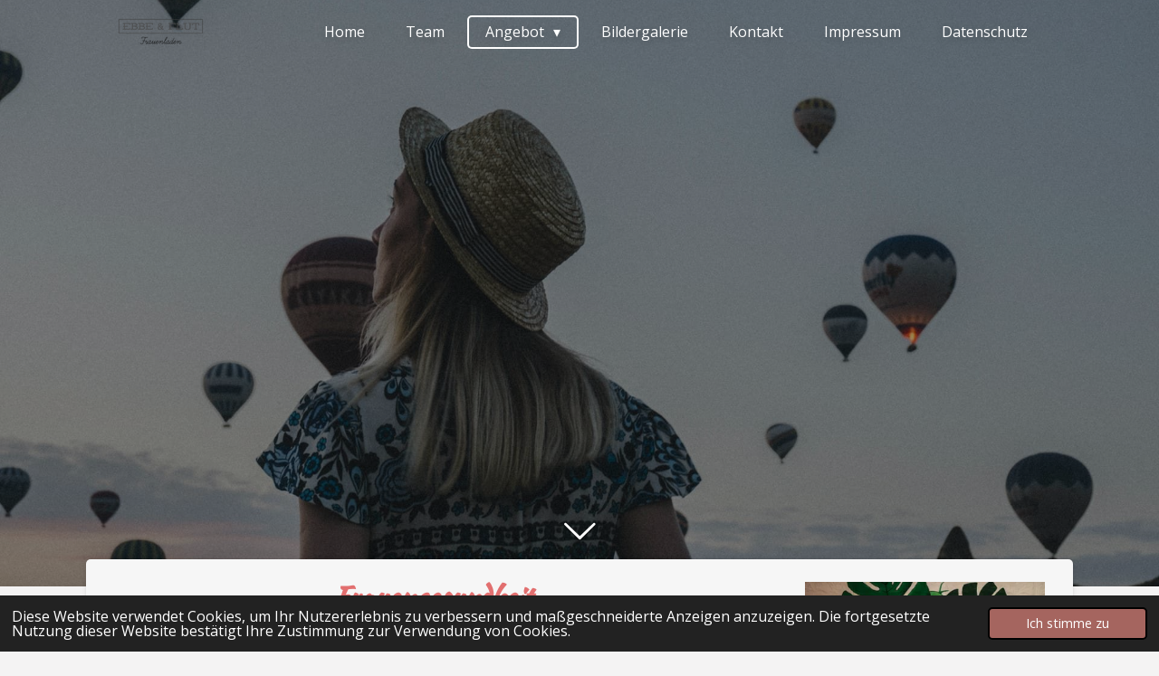

--- FILE ---
content_type: text/html; charset=UTF-8
request_url: https://www.ebbeundflut-frauenladen.at/angebot/produktvielfalt
body_size: 10322
content:
<!DOCTYPE html>
<html lang="de">
    <head>
        <meta http-equiv="Content-Type" content="text/html; charset=utf-8">
        <meta name="viewport" content="width=device-width, initial-scale=1.0, maximum-scale=5.0">
        <meta http-equiv="X-UA-Compatible" content="IE=edge">
        <link rel="canonical" href="https://www.ebbeundflut-frauenladen.at/angebot/produktvielfalt">
        <link rel="sitemap" type="application/xml" href="https://www.ebbeundflut-frauenladen.at/sitemap.xml">
        <meta property="og:title" content="Produktvielfalt / Angebot | Ebbe und Flut Frauenladen">
        <meta property="og:url" content="https://www.ebbeundflut-frauenladen.at/angebot/produktvielfalt">
        <base href="https://www.ebbeundflut-frauenladen.at/">
        <meta name="description" property="og:description" content="">
                <script nonce="71f9c286e1f6c71777eff92d1b3b1c47">
            
            window.JOUWWEB = window.JOUWWEB || {};
            window.JOUWWEB.application = window.JOUWWEB.application || {};
            window.JOUWWEB.application = {"backends":[{"domain":"jouwweb.nl","freeDomain":"jouwweb.site"},{"domain":"webador.com","freeDomain":"webadorsite.com"},{"domain":"webador.de","freeDomain":"webadorsite.com"},{"domain":"webador.fr","freeDomain":"webadorsite.com"},{"domain":"webador.es","freeDomain":"webadorsite.com"},{"domain":"webador.it","freeDomain":"webadorsite.com"},{"domain":"jouwweb.be","freeDomain":"jouwweb.site"},{"domain":"webador.ie","freeDomain":"webadorsite.com"},{"domain":"webador.co.uk","freeDomain":"webadorsite.com"},{"domain":"webador.at","freeDomain":"webadorsite.com"},{"domain":"webador.be","freeDomain":"webadorsite.com"},{"domain":"webador.ch","freeDomain":"webadorsite.com"},{"domain":"webador.ch","freeDomain":"webadorsite.com"},{"domain":"webador.mx","freeDomain":"webadorsite.com"},{"domain":"webador.com","freeDomain":"webadorsite.com"},{"domain":"webador.dk","freeDomain":"webadorsite.com"},{"domain":"webador.se","freeDomain":"webadorsite.com"},{"domain":"webador.no","freeDomain":"webadorsite.com"},{"domain":"webador.fi","freeDomain":"webadorsite.com"},{"domain":"webador.ca","freeDomain":"webadorsite.com"},{"domain":"webador.ca","freeDomain":"webadorsite.com"},{"domain":"webador.pl","freeDomain":"webadorsite.com"},{"domain":"webador.com.au","freeDomain":"webadorsite.com"},{"domain":"webador.nz","freeDomain":"webadorsite.com"}],"editorLocale":"de-AT","editorTimezone":"Europe\/Vienna","editorLanguage":"de","analytics4TrackingId":"G-E6PZPGE4QM","analyticsDimensions":[],"backendDomain":"www.webador.de","backendShortDomain":"webador.de","backendKey":"webador-de","freeWebsiteDomain":"webadorsite.com","noSsl":false,"build":{"reference":"fec0291"},"linkHostnames":["www.jouwweb.nl","www.webador.com","www.webador.de","www.webador.fr","www.webador.es","www.webador.it","www.jouwweb.be","www.webador.ie","www.webador.co.uk","www.webador.at","www.webador.be","www.webador.ch","fr.webador.ch","www.webador.mx","es.webador.com","www.webador.dk","www.webador.se","www.webador.no","www.webador.fi","www.webador.ca","fr.webador.ca","www.webador.pl","www.webador.com.au","www.webador.nz"],"assetsUrl":"https:\/\/assets.jwwb.nl","loginUrl":"https:\/\/www.webador.de\/anmelden","publishUrl":"https:\/\/www.webador.de\/v2\/website\/2496331\/publish-proxy","adminUserOrIp":false,"pricing":{"plans":{"lite":{"amount":"700","currency":"EUR"},"pro":{"amount":"1200","currency":"EUR"},"business":{"amount":"2400","currency":"EUR"}},"yearlyDiscount":{"price":{"amount":"0","currency":"EUR"},"ratio":0,"percent":"0\u00a0%","discountPrice":{"amount":"0","currency":"EUR"},"termPricePerMonth":{"amount":"0","currency":"EUR"},"termPricePerYear":{"amount":"0","currency":"EUR"}}},"hcUrl":{"add-product-variants":"https:\/\/help.webador.com\/hc\/de\/articles\/29426751649809","basic-vs-advanced-shipping":"https:\/\/help.webador.com\/hc\/de\/articles\/29426731685777","html-in-head":"https:\/\/help.webador.com\/hc\/de\/articles\/29426689990033","link-domain-name":"https:\/\/help.webador.com\/hc\/de\/articles\/29426688803345","optimize-for-mobile":"https:\/\/help.webador.com\/hc\/de\/articles\/29426707033617","seo":"https:\/\/help.webador.com\/hc\/de\/categories\/29387178511377","transfer-domain-name":"https:\/\/help.webador.com\/hc\/de\/articles\/29426715688209","website-not-secure":"https:\/\/help.webador.com\/hc\/de\/articles\/29426706659729"}};
            window.JOUWWEB.brand = {"type":"webador","name":"Webador","domain":"Webador.de","supportEmail":"support@webador.de"};
                    
                window.JOUWWEB = window.JOUWWEB || {};
                window.JOUWWEB.websiteRendering = {"locale":"de-DE","timezone":"Europe\/Vienna","routes":{"api\/upload\/product-field":"\/_api\/upload\/product-field","checkout\/cart":"\/cart","payment":"\/complete-order\/:publicOrderId","payment\/forward":"\/complete-order\/:publicOrderId\/forward","public-order":"\/order\/:publicOrderId","checkout\/authorize":"\/cart\/authorize\/:gateway","wishlist":"\/wishlist"}};
                                                    window.JOUWWEB.website = {"id":2496331,"locale":"de-DE","enabled":true,"title":"Ebbe und Flut Frauenladen","hasTitle":true,"roleOfLoggedInUser":null,"ownerLocale":"de-AT","plan":"pro","freeWebsiteDomain":"webadorsite.com","backendKey":"webador-at","currency":"EUR","defaultLocale":"de-DE","url":"https:\/\/www.ebbeundflut-frauenladen.at\/","homepageSegmentId":9693724,"category":"website","isOffline":false,"isPublished":true,"locales":["de-DE"],"allowed":{"ads":false,"credits":true,"externalLinks":true,"slideshow":true,"customDefaultSlideshow":true,"hostedAlbums":true,"moderators":true,"mailboxQuota":1,"statisticsVisitors":true,"statisticsDetailed":true,"statisticsMonths":1,"favicon":true,"password":true,"freeDomains":0,"freeMailAccounts":1,"canUseLanguages":false,"fileUpload":true,"legacyFontSize":false,"webshop":true,"products":10,"imageText":false,"search":true,"audioUpload":true,"videoUpload":0,"allowDangerousForms":false,"allowHtmlCode":true,"mobileBar":true,"sidebar":true,"poll":false,"allowCustomForms":true,"allowBusinessListing":true,"allowCustomAnalytics":true,"allowAccountingLink":true,"digitalProducts":false,"sitemapElement":false},"mobileBar":{"enabled":false,"theme":"accent","email":{"active":true},"location":{"active":true},"phone":{"active":true},"whatsapp":{"active":false},"social":{"active":false,"network":"facebook"}},"webshop":{"enabled":false,"currency":"EUR","taxEnabled":false,"taxInclusive":true,"vatDisclaimerVisible":false,"orderNotice":null,"orderConfirmation":null,"freeShipping":false,"freeShippingAmount":"0.00","shippingDisclaimerVisible":false,"pickupAllowed":false,"couponAllowed":false,"detailsPageAvailable":true,"socialMediaVisible":false,"termsPage":null,"termsPageUrl":null,"extraTerms":null,"pricingVisible":true,"orderButtonVisible":true,"shippingAdvanced":false,"shippingAdvancedBackEnd":false,"soldOutVisible":true,"backInStockNotificationEnabled":false,"canAddProducts":true,"nextOrderNumber":1,"allowedServicePoints":[],"sendcloudConfigured":false,"sendcloudFallbackPublicKey":"a3d50033a59b4a598f1d7ce7e72aafdf","taxExemptionAllowed":true,"invoiceComment":null,"emptyCartVisible":false,"minimumOrderPrice":null,"productNumbersEnabled":false,"wishlistEnabled":true,"hideTaxOnCart":false},"isTreatedAsWebshop":false};                            window.JOUWWEB.cart = {"products":[],"coupon":null,"shippingCountryCode":null,"shippingChoice":null,"breakdown":[]};                            window.JOUWWEB.scripts = ["website-rendering\/slideshow"];                        window.parent.JOUWWEB.colorPalette = window.JOUWWEB.colorPalette;
        </script>
                <title>Produktvielfalt / Angebot | Ebbe und Flut Frauenladen</title>
                                                                            <meta property="og:image" content="https&#x3A;&#x2F;&#x2F;primary.jwwb.nl&#x2F;unsplash&#x2F;sefKM7XR56I.jpg&#x3F;enable-io&#x3D;true&amp;enable&#x3D;upscale&amp;fit&#x3D;bounds&amp;width&#x3D;1200">
                    <meta property="og:image" content="https&#x3A;&#x2F;&#x2F;primary.jwwb.nl&#x2F;unsplash&#x2F;Y1drF0Y3Oe0.jpg&#x3F;enable-io&#x3D;true&amp;enable&#x3D;upscale&amp;fit&#x3D;bounds&amp;width&#x3D;1200">
                    <meta property="og:image" content="https&#x3A;&#x2F;&#x2F;primary.jwwb.nl&#x2F;unsplash&#x2F;yRH0JI2S2KA.jpg&#x3F;enable-io&#x3D;true&amp;enable&#x3D;upscale&amp;fit&#x3D;bounds&amp;width&#x3D;1200">
                    <meta property="og:image" content="https&#x3A;&#x2F;&#x2F;primary.jwwb.nl&#x2F;unsplash&#x2F;ZNVGL_Pcf74.jpg&#x3F;enable-io&#x3D;true&amp;enable&#x3D;upscale&amp;fit&#x3D;bounds&amp;width&#x3D;1200">
                    <meta property="og:image" content="https&#x3A;&#x2F;&#x2F;primary.jwwb.nl&#x2F;unsplash&#x2F;fF8sGfl5zgg.jpg&#x3F;enable-io&#x3D;true&amp;enable&#x3D;upscale&amp;fit&#x3D;bounds&amp;width&#x3D;1200">
                    <meta property="og:image" content="https&#x3A;&#x2F;&#x2F;primary.jwwb.nl&#x2F;unsplash&#x2F;86BHeI27ukw.jpg&#x3F;enable-io&#x3D;true&amp;enable&#x3D;upscale&amp;fit&#x3D;bounds&amp;width&#x3D;1200">
                    <meta property="og:image" content="https&#x3A;&#x2F;&#x2F;primary.jwwb.nl&#x2F;unsplash&#x2F;cTKGZJTMJQU.jpg&#x3F;enable-io&#x3D;true&amp;enable&#x3D;upscale&amp;fit&#x3D;bounds&amp;width&#x3D;1200">
                                    <meta name="twitter:card" content="summary_large_image">
                        <meta property="twitter:image" content="https&#x3A;&#x2F;&#x2F;primary.jwwb.nl&#x2F;unsplash&#x2F;sefKM7XR56I.jpg&#x3F;enable-io&#x3D;true&amp;enable&#x3D;upscale&amp;fit&#x3D;bounds&amp;width&#x3D;1200">
                                                    <script src="https://plausible.io/js/script.manual.js" nonce="71f9c286e1f6c71777eff92d1b3b1c47" data-turbo-track="reload" defer data-domain="shard6.jouwweb.nl"></script>
<link rel="stylesheet" type="text/css" href="https://gfonts.jwwb.nl/css?display=fallback&amp;family=Open+Sans%3A400%2C700%2C400italic%2C700italic%7CKaushan+Script%3A400%2C700%2C400italic%2C700italic" nonce="71f9c286e1f6c71777eff92d1b3b1c47" data-turbo-track="dynamic">
<script src="https://assets.jwwb.nl/assets/build/website-rendering/de-DE.js?bust=bebfc15ff0c7ef191570" nonce="71f9c286e1f6c71777eff92d1b3b1c47" data-turbo-track="reload" defer></script>
<script src="https://assets.jwwb.nl/assets/website-rendering/runtime.e9aaeab0c631cbd69aaa.js?bust=0df1501923f96b249330" nonce="71f9c286e1f6c71777eff92d1b3b1c47" data-turbo-track="reload" defer></script>
<script src="https://assets.jwwb.nl/assets/website-rendering/103.3d75ec3708e54af67f50.js?bust=cb0aa3c978e146edbd0d" nonce="71f9c286e1f6c71777eff92d1b3b1c47" data-turbo-track="reload" defer></script>
<script src="https://assets.jwwb.nl/assets/website-rendering/main.f656389ec507dc20f0cb.js?bust=d20d7cd648ba41ec2448" nonce="71f9c286e1f6c71777eff92d1b3b1c47" data-turbo-track="reload" defer></script>
<link rel="preload" href="https://assets.jwwb.nl/assets/website-rendering/styles.e258e1c0caffe3e22b8c.css?bust=00dff845dced716b5f3e" as="style">
<link rel="preload" href="https://assets.jwwb.nl/assets/website-rendering/fonts/icons-website-rendering/font/website-rendering.woff2?bust=bd2797014f9452dadc8e" as="font" crossorigin>
<link rel="preconnect" href="https://gfonts.jwwb.nl">
<link rel="stylesheet" type="text/css" href="https://assets.jwwb.nl/assets/website-rendering/styles.e258e1c0caffe3e22b8c.css?bust=00dff845dced716b5f3e" nonce="71f9c286e1f6c71777eff92d1b3b1c47" data-turbo-track="dynamic">
<link rel="preconnect" href="https://assets.jwwb.nl">
<link rel="stylesheet" type="text/css" href="https://primary.jwwb.nl/public/m/v/i/temp-pjnugihdikjgkskhmgzd/style.css?bust=1768567634" nonce="71f9c286e1f6c71777eff92d1b3b1c47" data-turbo-track="dynamic">    </head>
    <body
        id="top"
        class="jw-is-slideshow jw-header-is-image jw-is-segment-page jw-is-frontend jw-is-sidebar jw-is-no-messagebar jw-is-no-touch-device jw-is-no-mobile"
                                    data-jouwweb-page="9699938"
                                                data-jouwweb-segment-id="9699938"
                                                data-jouwweb-segment-type="page"
                                                data-template-threshold="960"
                                                data-template-name="boats-banner&#x7C;explorer"
                            itemscope
        itemtype="https://schema.org/WebPage"
    >
                                    <meta itemprop="url" content="https://www.ebbeundflut-frauenladen.at/angebot/produktvielfalt">
        <a href="#main-content" class="jw-skip-link">
            Zum Hauptinhalt springen        </a>
        <div class="jw-background"></div>
        <div class="jw-body">
            <div class="jw-mobile-menu jw-mobile-is-logo js-mobile-menu">
            <span class="jw-mobile-menu__button jw-mobile-menu__button--dummy"></span>        <div class="jw-mobile-header jw-mobile-header--image">
        <a            class="jw-mobile-header-content"
                            href="/"
                        >
                            <img class="jw-mobile-logo jw-mobile-logo--landscape" src="https://primary.jwwb.nl/public/m/v/i/temp-pjnugihdikjgkskhmgzd/8wa3xc/image-2.png?enable-io=true&amp;enable=upscale&amp;height=70" srcset="https://primary.jwwb.nl/public/m/v/i/temp-pjnugihdikjgkskhmgzd/8wa3xc/image-2.png?enable-io=true&amp;enable=upscale&amp;height=70 1x, https://primary.jwwb.nl/public/m/v/i/temp-pjnugihdikjgkskhmgzd/8wa3xc/image-2.png?enable-io=true&amp;enable=upscale&amp;height=140&amp;quality=70 2x" alt="Ebbe und Flut Frauenladen" title="Ebbe und Flut Frauenladen">                                </a>
    </div>

    
            <button
            type="button"
            class="jw-mobile-menu__button jw-mobile-toggle"
            aria-label="Menü anzeigen"
        >
            <span class="jw-icon-burger"></span>
        </button>
    </div>
            <header class="header-wrap">
    <div class="container js-topbar-content-container">
        <div class="header">
            <div class="jw-header-logo">
            <div
    id="jw-header-image-container"
    class="jw-header jw-header-image jw-header-image-toggle"
    style="flex-basis: 105px; max-width: 105px; flex-shrink: 1;"
>
            <a href="/">
        <img id="jw-header-image" data-image-id="60815961" srcset="https://primary.jwwb.nl/public/m/v/i/temp-pjnugihdikjgkskhmgzd/8wa3xc/image-2.png?enable-io=true&amp;width=105 105w, https://primary.jwwb.nl/public/m/v/i/temp-pjnugihdikjgkskhmgzd/8wa3xc/image-2.png?enable-io=true&amp;width=210 210w" class="jw-header-image" title="Ebbe und Flut Frauenladen" style="" sizes="105px" width="105" height="40" intrinsicsize="105.00 x 40.00" alt="Ebbe und Flut Frauenladen">                </a>
    </div>
        <div
    class="jw-header jw-header-title-container jw-header-text jw-header-text-toggle"
    data-stylable="false"
>
    <a        id="jw-header-title"
        class="jw-header-title"
                    href="/"
            >
        Ebbe und Flut Frauenladen    </a>
</div>
</div>
        </div>
        <nav class="menu jw-menu-copy">
            <ul
    id="jw-menu"
    class="jw-menu jw-menu-horizontal"
            >
            <li
    class="jw-menu-item"
>
        <a        class="jw-menu-link"
        href="/"                                            data-page-link-id="9693724"
                            >
                <span class="">
            Home        </span>
            </a>
                </li>
            <li
    class="jw-menu-item"
>
        <a        class="jw-menu-link"
        href="/team"                                            data-page-link-id="9694647"
                            >
                <span class="">
            Team        </span>
            </a>
                </li>
            <li
    class="jw-menu-item jw-menu-has-submenu jw-menu-is-active"
>
        <a        class="jw-menu-link js-active-menu-item"
        href="/angebot"                                            data-page-link-id="9694567"
                            >
                <span class="">
            Angebot        </span>
                    <span class="jw-arrow jw-arrow-toplevel"></span>
            </a>
                    <ul
            class="jw-submenu"
                    >
                            <li
    class="jw-menu-item jw-menu-is-active"
>
        <a        class="jw-menu-link js-active-menu-item"
        href="/angebot/produktvielfalt"                                            data-page-link-id="9699938"
                            >
                <span class="">
            Produktvielfalt        </span>
            </a>
                </li>
                    </ul>
        </li>
            <li
    class="jw-menu-item"
>
        <a        class="jw-menu-link"
        href="/bildergalerie"                                            data-page-link-id="9694591"
                            >
                <span class="">
            Bildergalerie        </span>
            </a>
                </li>
            <li
    class="jw-menu-item"
>
        <a        class="jw-menu-link"
        href="/kontakt"                                            data-page-link-id="9694601"
                            >
                <span class="">
            Kontakt        </span>
            </a>
                </li>
            <li
    class="jw-menu-item"
>
        <a        class="jw-menu-link"
        href="/impressum"                                            data-page-link-id="9694617"
                            >
                <span class="">
            Impressum        </span>
            </a>
                </li>
            <li
    class="jw-menu-item"
>
        <a        class="jw-menu-link"
        href="/datenschutz"                                            data-page-link-id="9694612"
                            >
                <span class="">
            Datenschutz        </span>
            </a>
                </li>
    
    </ul>

    <script nonce="71f9c286e1f6c71777eff92d1b3b1c47" id="jw-mobile-menu-template" type="text/template">
        <ul id="jw-menu" class="jw-menu jw-menu-horizontal">
                            <li
    class="jw-menu-item"
>
        <a        class="jw-menu-link"
        href="/"                                            data-page-link-id="9693724"
                            >
                <span class="">
            Home        </span>
            </a>
                </li>
                            <li
    class="jw-menu-item"
>
        <a        class="jw-menu-link"
        href="/team"                                            data-page-link-id="9694647"
                            >
                <span class="">
            Team        </span>
            </a>
                </li>
                            <li
    class="jw-menu-item jw-menu-has-submenu jw-menu-is-active"
>
        <a        class="jw-menu-link js-active-menu-item"
        href="/angebot"                                            data-page-link-id="9694567"
                            >
                <span class="">
            Angebot        </span>
                    <span class="jw-arrow jw-arrow-toplevel"></span>
            </a>
                    <ul
            class="jw-submenu"
                    >
                            <li
    class="jw-menu-item jw-menu-is-active"
>
        <a        class="jw-menu-link js-active-menu-item"
        href="/angebot/produktvielfalt"                                            data-page-link-id="9699938"
                            >
                <span class="">
            Produktvielfalt        </span>
            </a>
                </li>
                    </ul>
        </li>
                            <li
    class="jw-menu-item"
>
        <a        class="jw-menu-link"
        href="/bildergalerie"                                            data-page-link-id="9694591"
                            >
                <span class="">
            Bildergalerie        </span>
            </a>
                </li>
                            <li
    class="jw-menu-item"
>
        <a        class="jw-menu-link"
        href="/kontakt"                                            data-page-link-id="9694601"
                            >
                <span class="">
            Kontakt        </span>
            </a>
                </li>
                            <li
    class="jw-menu-item"
>
        <a        class="jw-menu-link"
        href="/impressum"                                            data-page-link-id="9694617"
                            >
                <span class="">
            Impressum        </span>
            </a>
                </li>
                            <li
    class="jw-menu-item"
>
        <a        class="jw-menu-link"
        href="/datenschutz"                                            data-page-link-id="9694612"
                            >
                <span class="">
            Datenschutz        </span>
            </a>
                </li>
            
                    </ul>
    </script>
        </nav>
    </div>
</header>
<div
    id="jw-slideshow"
    class="jw-slideshow jw-slideshow-toggle jw-slideshow--height-ratio jw-slideshow--parallax jw-slideshow--parallax-effect banner-lg"
    data-pause="7000"
    data-autoplay="1"
    data-transition="horizontal"
    data-ratio="0.9"
>
                    <div class="bx-wrapper"><div class="bx-viewport">
        <ul>
                    <li class="jw-slideshow-slide">
    <div data-key="0" data-text="" data-subtext="" data-buttontext="" data-buttontarget="_self" data-backdrop="1" data-layout="no-text" style="background-position: 50% 40%; background-image: url(&#039;https://assets.jwwb.nl/assets/templates/boats-banner/explorer/images/slideshow.jpg?enable-io=true&amp;fit=bounds&amp;width=1920&amp;height=1920&#039;);" data-background-position-x="0.5" data-background-position-y="0.4" class="jw-slideshow-slide-content jw-slideshow-slide-content--display-cover jw-slideshow-slide-content--backdrop ">                            <div class="jw-slideshow-slide-backdrop"></div>
                        <div class="bx-caption-wrapper jw-slideshow-slide-align-center">
            <div class="bx-caption">
                <div class="jw-slideshow-title"></div>
                                            </div>
        </div>
    </div>
</li>

            </ul>
            </div></div>
        <div class="jw-slideshow__scroll-arrow">
        <i class="website-rendering-icon-down-open-big"></i>
    </div>
    <style>
                .jw-slideshow-slide-content {
            min-height: 90vh;
        }
        @media screen and (min-height: 1200px) {
            .jw-slideshow-slide-content {
                min-height: 1080px;
            }
        }
            </style>
</div>

<script nonce="71f9c286e1f6c71777eff92d1b3b1c47">
    JOUWWEB.templateConfig = {
        header: {
            selector: '.header-wrap',
            mobileSelector: '.jw-mobile-menu',
            updatePusher: function (headerHeight, state) {
                // Header
                $('.header-wrap .header').css('min-height', state === 'mobile' ? headerHeight : 0);

                // Slideshow
                var $sliderStyle = $('#sliderStyle');

                if ($sliderStyle.length === 0) {
                    $sliderStyle = $('<style />')
                        .attr('id', 'sliderStyle')
                        .appendTo(document.body);
                }

                $sliderStyle.html('.jw-slideshow-slide-content { padding-top: ' + headerHeight + 'px; padding-bottom: ' + (headerHeight * (2/3)) + 'px; } .bx-controls-direction { margin-top: ' + (headerHeight * (1/6)) + 'px }');

                // make sure slider also gets correct height (because of the added padding)
                $('.jw-slideshow-slide[aria-hidden=false]').each(function (index) {
                    var $this = $(this);
                    headerHeight = $this.outerHeight() > headerHeight ? $this.outerHeight() : headerHeight;
                    $this.closest('.bx-viewport').css({
                        height: headerHeight + 'px',
                    });
                });

                // If a page has a message-bar, offset the mobile nav.
                const $messageBar = $('.message-bar');
                if ($messageBar.length > 0) {
                    $('.js-mobile-menu, .jw-menu-clone').css('top', $messageBar.outerHeight());
                }
            },
        },
        mainContentOffset: function () {
            return $('.jw-section-content').offset().top - 20;
        },

        mobileHeaderText: {
            maxFontSize: 28,
        },
    };
</script>
<div class="main-content">
    
<main id="main-content" class="block-content">
    <div data-section-name="content" class="jw-section jw-section-content jw-responsive lt800">
        <div
    id="jw-element-163147232"
    data-jw-element-id="163147232"
        class="jw-tree-node jw-element jw-strip-root jw-tree-container jw-node-is-first-child jw-node-is-last-child"
>
    <div
    id="jw-element-352547910"
    data-jw-element-id="352547910"
        class="jw-tree-node jw-element jw-strip jw-tree-container jw-strip--default jw-strip--style-color jw-strip--color-default jw-strip--padding-both jw-node-is-first-child jw-strip--primary jw-node-is-last-child"
>
    <div class="jw-strip__content-container"><div class="jw-strip__content jw-responsive lt800">
                    <div
    id="jw-element-163147800"
    data-jw-element-id="163147800"
        class="jw-tree-node jw-element jw-image-text jw-node-is-first-child jw-node-is-last-child"
>
    <div class="jw-element-imagetext-text">
            <h1 class="jw-heading-130" style="text-align: center;"><span style="color: #e26f6f;"><strong>Frauengesundheit</strong></span></h1>
<p style="text-align: center;"><span style="text-decoration: underline;"><strong>breite Produktpalette mit Schwerpunktsetzung:</strong></span></p>
<p style="text-align: center;"><span><strong>starke Harnblase</strong></span></p>
<p style="text-align: center;"><span><strong>fit durch die Wechseljahre</strong></span></p>
<p style="text-align: center;"><span><strong>Intimgesundheit &amp; Sexualit&auml;t</strong></span></p>
<p style="text-align: center;"><span><strong>Erdbeerwochen</strong></span></p>
<p style="text-align: center;"><span><strong>Zyklusregulierung</strong></span></p>
<p style="text-align: center;"><span><strong>fit von Kopf bis Fu&szlig;</strong></span></p>
<p style="text-align: center;"><span><strong>Migr&auml;ne ade</strong></span></p>
<p style="text-align: center;"><span><strong>Gef&auml;&szlig;e fit</strong></span></p>
<p>&nbsp;</p>
<h1 class="jw-heading-130" style="text-align: center;"><span style="color: #e26f6f;"><strong>nervenstark, immunfit&nbsp;</strong><strong>&amp; voller Kraft</strong></span></h1>
<p style="text-align: center;"><strong><span>&auml;therische &Ouml;le, Duftsprays </span></strong></p>
<p style="text-align: center;"><strong><span>&amp; Roll ons</span></strong></p>
<p style="text-align: center;"><strong><span>Mikron&auml;hrstoffe</span></strong></p>
<p style="text-align: center;"><strong><span>zur St&auml;rkung des Immunsystems</span></strong></p>
<p style="text-align: center;"><strong><span>Steigerung des psychischen Wohlbefindens</span></strong></p>
<p style="text-align: center;"><strong><span>Turbo f&uuml;r die Energie</span></strong></p>
<p style="text-align: center;"><strong><span>Gelenk-Gesundheit</span></strong></p>
<p style="text-align: center;">&nbsp;</p>
<h1 class="jw-heading-130" style="text-align: center;"><span style="color: #e26f6f;"><strong>gesunder Genuss &amp; starke Mitte</strong></span></h1>
<p style="text-align: center;"><strong><span>Snacks &amp; Knabbereien</span></strong></p>
<p style="text-align: center;"><strong><span>Tees, Kaffees (Bohnen, gemahlen, koffeinfrei), Kakaos</span></strong></p>
<p style="text-align: center;"><strong><span>Gew&uuml;rze</span></strong></p>
<p style="text-align: center;"><strong><span>Limonaden</span></strong></p>
<p style="text-align: center;"><strong><span>Geschirr-Sets aus Silikon f&uuml;r Babys</span></strong></p>
<p style="text-align: center;"><strong><span>B&uuml;cher</span></strong></p>
<p style="text-align: center;"><strong><span>viele Produkte speziell f&uuml;r Kinder</span></strong></p>
<p style="text-align: center;"><strong><span>Beikost-Lekt&uuml;re</span></strong></p>
<p>&nbsp;</p>
<h1 class="jw-heading-130" style="text-align: center;"><span style="color: #e26f6f;"><strong>mommie to be</strong></span></h1>
<p style="text-align: center;"><span style="text-decoration: underline;"><strong>breites Produktsortiment zu den ganz gro&szlig;en Themen:</strong></span></p>
<p style="text-align: center;"><strong><span>Kinderwunsch</span></strong></p>
<p style="text-align: center;"><strong><span>Schwangerschaft</span></strong></p>
<p style="text-align: center;"><strong><span>Wochenbett &amp; Stillzeit</span></strong></p>
<p style="text-align: center;"><strong><span>Babys 1. Jahr</span></strong></p>
<p style="text-align: center;">&nbsp;</p>
<h1 class="jw-heading-130" style="text-align: center;"><span style="color: #e26f6f;"><strong>still growing</strong></span></h1>
<p style="text-align: center;"><strong><span>Babys Erstausstattung</span></strong></p>
<p style="text-align: center;"><strong><span>Nestchen</span></strong></p>
<p style="text-align: center;"><strong><span>Stillkissen</span></strong></p>
<p style="text-align: center;"><strong><span>Spielwaren</span></strong></p>
<p style="text-align: center;"><strong><span>B&uuml;cher</span></strong></p>
<p style="text-align: center;"><strong><span>CDs</span></strong></p>
<p style="text-align: center;"><strong><span>Kapuzenhandt&uuml;cher</span></strong></p>
<p style="text-align: center;"><strong><span>Decken</span></strong></p>
<p style="text-align: center;"><strong><span>Rassel</span></strong></p>
<p style="text-align: center;"><strong><span>Knisterb&uuml;cher</span></strong></p>
<p style="text-align: center;"><strong><span>Stofftiere</span></strong></p>
<p>&nbsp;</p>
<h1 class="jw-heading-130" style="text-align: center;"><span style="color: #e26f6f;"><strong>Auszeit, Schlaf &amp; Detox</strong></span></h1>
<p style="text-align: center;"><strong><span>&auml;therische &Ouml;le</span></strong></p>
<p style="text-align: center;"><strong><span>Duftlampen</span></strong></p>
<p style="text-align: center;"><strong><span>Mikron&auml;hrstoffe</span></strong></p>
<p style="text-align: center;"><strong><span>Tees &amp; Tassen</span></strong></p>
<p style="text-align: center;"><strong><span>B&uuml;cher</span></strong></p>
<p style="text-align: center;">&nbsp;</p>
<h1 class="jw-heading-130" style="text-align: center;"><span style="color: #e26f6f;"><strong>Naturkosmetik</strong></span></h1>
<p style="text-align: center;"><span><strong>Hautpflegeprodukte</strong></span></p>
<p style="text-align: center;"><span><strong>Duschgels</strong></span></p>
<p style="text-align: center;"><span><strong>Seifen</strong></span></p>
<p style="text-align: center;"><span><strong>Deos</strong></span></p>
<p style="text-align: center;"><span><strong>Gesichtspflegeprodukte</strong></span></p>
<p style="text-align: center;"><span><strong>Badezusatz</strong></span></p>
<p style="text-align: center;"><span><strong>Lip Balsam</strong></span></p>
<p style="text-align: center;"><span><strong>Produkte f&uuml;r die reife Haut</strong></span></p>
<p style="text-align: center;"><span><strong>Mikron&auml;hrstoffe</strong></span></p>
<p style="text-align: center;">&nbsp;</p>
<p style="text-align: center;">&nbsp;</p>
<h1 style="text-align: center;" class="jw-heading-130"><span style="color: #e26f6f;"><strong>erweitertes Produkt-Sortiment ab J&auml;nner 2023</strong></span></h1>
<p style="text-align: center;"><span><strong>Sonnenbrillen</strong></span></p>
<p style="text-align: center;"><span><strong>Schmuck</strong></span></p>
<p style="text-align: center;"><span><strong>Schl&uuml;sselanh&auml;nger</strong></span></p>
<p style="text-align: center;"><span><strong>Accessoires</strong></span></p>
<p style="text-align: center;"><span><strong>Schals&nbsp;</strong></span></p>
<p style="text-align: center;"><span><strong>Stirnb&auml;nder</strong></span></p>
<p style="text-align: center;"><span><strong>T-Shirts und Pullover</strong></span></p>
<p style="text-align: center;"><span><strong>Schreibwaren</strong></span></p>
<p style="text-align: center;"><span><strong>Kosmetiktaschen</strong></span></p>
<p style="text-align: center;"><span><strong>u.v.m.</strong></span></p>    </div>
</div></div></div></div></div>            </div>
</main>
    <aside class="block-sidebar">
    <div
        data-section-name="sidebar"
        class="jw-section jw-section-sidebar jw-sidebar-toggle jw-responsive lt300 lt400 lt480 lt540 lt600 lt640 lt800"
    >
                <div
    id="jw-element-163147233"
    data-jw-element-id="163147233"
        class="jw-tree-node jw-element jw-simple-root jw-tree-container jw-node-is-first-child jw-node-is-last-child"
>
    <div
    id="jw-element-163150041"
    data-jw-element-id="163150041"
        class="jw-tree-node jw-element jw-image jw-node-is-first-child"
>
    <div
    class="jw-intent jw-element-image jw-element-content jw-element-image-is-left jw-element-image--full-width-to-420"
            style="width: 265px;"
    >
            
        
                <picture
            class="jw-element-image__image-wrapper jw-image-is-square jw-intrinsic"
            style="padding-top: 66.6667%;"
        >
                                            <img class="jw-element-image__image jw-intrinsic__item" style="--jw-element-image--pan-x: 0.5; --jw-element-image--pan-y: 0.5;" alt="" src="https://primary.jwwb.nl/unsplash/sefKM7XR56I.jpg" srcset="https://primary.jwwb.nl/unsplash/sefKM7XR56I.jpg?enable-io=true&amp;width=96 96w, https://primary.jwwb.nl/unsplash/sefKM7XR56I.jpg?enable-io=true&amp;width=147 147w, https://primary.jwwb.nl/unsplash/sefKM7XR56I.jpg?enable-io=true&amp;width=226 226w, https://primary.jwwb.nl/unsplash/sefKM7XR56I.jpg?enable-io=true&amp;width=347 347w, https://primary.jwwb.nl/unsplash/sefKM7XR56I.jpg?enable-io=true&amp;width=532 532w, https://primary.jwwb.nl/unsplash/sefKM7XR56I.jpg?enable-io=true&amp;width=816 816w, https://primary.jwwb.nl/unsplash/sefKM7XR56I.jpg?enable-io=true&amp;width=1252 1252w, https://primary.jwwb.nl/unsplash/sefKM7XR56I.jpg?enable-io=true&amp;width=1920 1920w" sizes="auto, min(100vw, 265px), 100vw" loading="lazy" width="1920" height="1280">                    </picture>

            </div>
</div><div
    id="jw-element-163150180"
    data-jw-element-id="163150180"
        class="jw-tree-node jw-element jw-image"
>
    <div
    class="jw-intent jw-element-image jw-element-content jw-element-image-is-left jw-element-image--full-width-to-640"
            style="width: 1920px;"
    >
            
        
                <picture
            class="jw-element-image__image-wrapper jw-image-is-square jw-intrinsic"
            style="padding-top: 150%;"
        >
                                            <img class="jw-element-image__image jw-intrinsic__item" style="--jw-element-image--pan-x: 0.5; --jw-element-image--pan-y: 0.5;" alt="" src="https://primary.jwwb.nl/unsplash/Y1drF0Y3Oe0.jpg" srcset="https://primary.jwwb.nl/unsplash/Y1drF0Y3Oe0.jpg?enable-io=true&amp;width=96 96w, https://primary.jwwb.nl/unsplash/Y1drF0Y3Oe0.jpg?enable-io=true&amp;width=147 147w, https://primary.jwwb.nl/unsplash/Y1drF0Y3Oe0.jpg?enable-io=true&amp;width=226 226w, https://primary.jwwb.nl/unsplash/Y1drF0Y3Oe0.jpg?enable-io=true&amp;width=347 347w, https://primary.jwwb.nl/unsplash/Y1drF0Y3Oe0.jpg?enable-io=true&amp;width=532 532w, https://primary.jwwb.nl/unsplash/Y1drF0Y3Oe0.jpg?enable-io=true&amp;width=816 816w, https://primary.jwwb.nl/unsplash/Y1drF0Y3Oe0.jpg?enable-io=true&amp;width=1252 1252w, https://primary.jwwb.nl/unsplash/Y1drF0Y3Oe0.jpg?enable-io=true&amp;width=1920 1920w" sizes="auto, min(100vw, 1200px), 100vw" loading="lazy" width="1920" height="2880">                    </picture>

            </div>
</div><div
    id="jw-element-163150272"
    data-jw-element-id="163150272"
        class="jw-tree-node jw-element jw-image"
>
    <div
    class="jw-intent jw-element-image jw-element-content jw-element-image-is-left jw-element-image--full-width-to-640"
            style="width: 1920px;"
    >
            
        
                <picture
            class="jw-element-image__image-wrapper jw-image-is-square jw-intrinsic"
            style="padding-top: 150%;"
        >
                                            <img class="jw-element-image__image jw-intrinsic__item" style="--jw-element-image--pan-x: 0.5; --jw-element-image--pan-y: 0.5;" alt="" src="https://primary.jwwb.nl/unsplash/yRH0JI2S2KA.jpg" srcset="https://primary.jwwb.nl/unsplash/yRH0JI2S2KA.jpg?enable-io=true&amp;width=96 96w, https://primary.jwwb.nl/unsplash/yRH0JI2S2KA.jpg?enable-io=true&amp;width=147 147w, https://primary.jwwb.nl/unsplash/yRH0JI2S2KA.jpg?enable-io=true&amp;width=226 226w, https://primary.jwwb.nl/unsplash/yRH0JI2S2KA.jpg?enable-io=true&amp;width=347 347w, https://primary.jwwb.nl/unsplash/yRH0JI2S2KA.jpg?enable-io=true&amp;width=532 532w, https://primary.jwwb.nl/unsplash/yRH0JI2S2KA.jpg?enable-io=true&amp;width=816 816w, https://primary.jwwb.nl/unsplash/yRH0JI2S2KA.jpg?enable-io=true&amp;width=1252 1252w, https://primary.jwwb.nl/unsplash/yRH0JI2S2KA.jpg?enable-io=true&amp;width=1920 1920w" sizes="auto, min(100vw, 1200px), 100vw" loading="lazy" width="1920" height="2880">                    </picture>

            </div>
</div><div
    id="jw-element-163150535"
    data-jw-element-id="163150535"
        class="jw-tree-node jw-element jw-image"
>
    <div
    class="jw-intent jw-element-image jw-element-content jw-element-image-is-left jw-element-image--full-width-to-640"
            style="width: 1920px;"
    >
            
        
                <picture
            class="jw-element-image__image-wrapper jw-image-is-square jw-intrinsic"
            style="padding-top: 116.3021%;"
        >
                                            <img class="jw-element-image__image jw-intrinsic__item" style="--jw-element-image--pan-x: 0.5; --jw-element-image--pan-y: 0.5;" alt="" src="https://primary.jwwb.nl/unsplash/ZNVGL_Pcf74.jpg" srcset="https://primary.jwwb.nl/unsplash/ZNVGL_Pcf74.jpg?enable-io=true&amp;width=96 96w, https://primary.jwwb.nl/unsplash/ZNVGL_Pcf74.jpg?enable-io=true&amp;width=147 147w, https://primary.jwwb.nl/unsplash/ZNVGL_Pcf74.jpg?enable-io=true&amp;width=226 226w, https://primary.jwwb.nl/unsplash/ZNVGL_Pcf74.jpg?enable-io=true&amp;width=347 347w, https://primary.jwwb.nl/unsplash/ZNVGL_Pcf74.jpg?enable-io=true&amp;width=532 532w, https://primary.jwwb.nl/unsplash/ZNVGL_Pcf74.jpg?enable-io=true&amp;width=816 816w, https://primary.jwwb.nl/unsplash/ZNVGL_Pcf74.jpg?enable-io=true&amp;width=1252 1252w, https://primary.jwwb.nl/unsplash/ZNVGL_Pcf74.jpg?enable-io=true&amp;width=1920 1920w" sizes="auto, min(100vw, 1200px), 100vw" loading="lazy" width="1920" height="2233">                    </picture>

            </div>
</div><div
    id="jw-element-163150578"
    data-jw-element-id="163150578"
        class="jw-tree-node jw-element jw-image"
>
    <div
    class="jw-intent jw-element-image jw-element-content jw-element-image-is-left jw-element-image--full-width-to-640"
            style="width: 1920px;"
    >
            
        
                <picture
            class="jw-element-image__image-wrapper jw-image-is-square jw-intrinsic"
            style="padding-top: 93.2813%;"
        >
                                            <img class="jw-element-image__image jw-intrinsic__item" style="--jw-element-image--pan-x: 0.5; --jw-element-image--pan-y: 0.5;" alt="" src="https://primary.jwwb.nl/unsplash/fF8sGfl5zgg.jpg" srcset="https://primary.jwwb.nl/unsplash/fF8sGfl5zgg.jpg?enable-io=true&amp;width=96 96w, https://primary.jwwb.nl/unsplash/fF8sGfl5zgg.jpg?enable-io=true&amp;width=147 147w, https://primary.jwwb.nl/unsplash/fF8sGfl5zgg.jpg?enable-io=true&amp;width=226 226w, https://primary.jwwb.nl/unsplash/fF8sGfl5zgg.jpg?enable-io=true&amp;width=347 347w, https://primary.jwwb.nl/unsplash/fF8sGfl5zgg.jpg?enable-io=true&amp;width=532 532w, https://primary.jwwb.nl/unsplash/fF8sGfl5zgg.jpg?enable-io=true&amp;width=816 816w, https://primary.jwwb.nl/unsplash/fF8sGfl5zgg.jpg?enable-io=true&amp;width=1252 1252w, https://primary.jwwb.nl/unsplash/fF8sGfl5zgg.jpg?enable-io=true&amp;width=1920 1920w" sizes="auto, min(100vw, 1200px), 100vw" loading="lazy" width="1920" height="1791">                    </picture>

            </div>
</div><div
    id="jw-element-163151004"
    data-jw-element-id="163151004"
        class="jw-tree-node jw-element jw-image"
>
    <div
    class="jw-intent jw-element-image jw-element-content jw-element-image-is-left jw-element-image--full-width-to-640"
            style="width: 1920px;"
    >
            
        
                <picture
            class="jw-element-image__image-wrapper jw-image-is-square jw-intrinsic"
            style="padding-top: 150%;"
        >
                                            <img class="jw-element-image__image jw-intrinsic__item" style="--jw-element-image--pan-x: 0.5; --jw-element-image--pan-y: 0.5;" alt="" src="https://primary.jwwb.nl/unsplash/86BHeI27ukw.jpg" srcset="https://primary.jwwb.nl/unsplash/86BHeI27ukw.jpg?enable-io=true&amp;width=96 96w, https://primary.jwwb.nl/unsplash/86BHeI27ukw.jpg?enable-io=true&amp;width=147 147w, https://primary.jwwb.nl/unsplash/86BHeI27ukw.jpg?enable-io=true&amp;width=226 226w, https://primary.jwwb.nl/unsplash/86BHeI27ukw.jpg?enable-io=true&amp;width=347 347w, https://primary.jwwb.nl/unsplash/86BHeI27ukw.jpg?enable-io=true&amp;width=532 532w, https://primary.jwwb.nl/unsplash/86BHeI27ukw.jpg?enable-io=true&amp;width=816 816w, https://primary.jwwb.nl/unsplash/86BHeI27ukw.jpg?enable-io=true&amp;width=1252 1252w, https://primary.jwwb.nl/unsplash/86BHeI27ukw.jpg?enable-io=true&amp;width=1920 1920w" sizes="auto, min(100vw, 1200px), 100vw" loading="lazy" width="1920" height="2880">                    </picture>

            </div>
</div><div
    id="jw-element-163151038"
    data-jw-element-id="163151038"
        class="jw-tree-node jw-element jw-image jw-node-is-last-child"
>
    <div
    class="jw-intent jw-element-image jw-element-content jw-element-image-is-left jw-element-image--full-width-to-640"
            style="width: 1920px;"
    >
            
        
                <picture
            class="jw-element-image__image-wrapper jw-image-is-square jw-intrinsic"
            style="padding-top: 150%;"
        >
                                            <img class="jw-element-image__image jw-intrinsic__item" style="--jw-element-image--pan-x: 0.5; --jw-element-image--pan-y: 0.5;" alt="" src="https://primary.jwwb.nl/unsplash/cTKGZJTMJQU.jpg" srcset="https://primary.jwwb.nl/unsplash/cTKGZJTMJQU.jpg?enable-io=true&amp;width=96 96w, https://primary.jwwb.nl/unsplash/cTKGZJTMJQU.jpg?enable-io=true&amp;width=147 147w, https://primary.jwwb.nl/unsplash/cTKGZJTMJQU.jpg?enable-io=true&amp;width=226 226w, https://primary.jwwb.nl/unsplash/cTKGZJTMJQU.jpg?enable-io=true&amp;width=347 347w, https://primary.jwwb.nl/unsplash/cTKGZJTMJQU.jpg?enable-io=true&amp;width=532 532w, https://primary.jwwb.nl/unsplash/cTKGZJTMJQU.jpg?enable-io=true&amp;width=816 816w, https://primary.jwwb.nl/unsplash/cTKGZJTMJQU.jpg?enable-io=true&amp;width=1252 1252w, https://primary.jwwb.nl/unsplash/cTKGZJTMJQU.jpg?enable-io=true&amp;width=1920 1920w" sizes="auto, min(100vw, 1200px), 100vw" loading="lazy" width="1920" height="2880">                    </picture>

            </div>
</div></div>            </div>
</aside>
</div>
<footer class="block-footer">
    <div
        data-section-name="footer"
        class="jw-section jw-section-footer jw-responsive"
    >
                <div class="jw-strip jw-strip--default jw-strip--style-color jw-strip--primary jw-strip--color-default jw-strip--padding-both"><div class="jw-strip__content-container"><div class="jw-strip__content jw-responsive">            <div
    id="jw-element-211958732"
    data-jw-element-id="211958732"
        class="jw-tree-node jw-element jw-simple-root jw-tree-container jw-tree-container--empty jw-node-is-first-child jw-node-is-last-child"
>
    </div>                            <div class="jw-credits clear">
                    <div class="jw-credits-owner">
                        <div id="jw-footer-text">
                            <div class="jw-footer-text-content">
                                &copy; 2022 - 2026 Ebbe und Flut Frauenladen                            </div>
                        </div>
                    </div>
                    <div class="jw-credits-right">
                                                <div id="jw-credits-tool">
    <small>
        Mit Unterstützung von <a href="https://www.webador.at" rel="">Webador</a>    </small>
</div>
                    </div>
                </div>
                    </div></div></div>    </div>
</footer>
            
<div class="jw-bottom-bar__container">
    </div>
<div class="jw-bottom-bar__spacer">
    </div>

            <div id="jw-variable-loaded" style="display: none;"></div>
            <div id="jw-variable-values" style="display: none;">
                                    <span data-jw-variable-key="background-color" class="jw-variable-value-background-color"></span>
                                    <span data-jw-variable-key="background" class="jw-variable-value-background"></span>
                                    <span data-jw-variable-key="font-family" class="jw-variable-value-font-family"></span>
                                    <span data-jw-variable-key="paragraph-color" class="jw-variable-value-paragraph-color"></span>
                                    <span data-jw-variable-key="paragraph-link-color" class="jw-variable-value-paragraph-link-color"></span>
                                    <span data-jw-variable-key="paragraph-font-size" class="jw-variable-value-paragraph-font-size"></span>
                                    <span data-jw-variable-key="heading-color" class="jw-variable-value-heading-color"></span>
                                    <span data-jw-variable-key="heading-link-color" class="jw-variable-value-heading-link-color"></span>
                                    <span data-jw-variable-key="heading-font-size" class="jw-variable-value-heading-font-size"></span>
                                    <span data-jw-variable-key="heading-font-family" class="jw-variable-value-heading-font-family"></span>
                                    <span data-jw-variable-key="menu-text-color" class="jw-variable-value-menu-text-color"></span>
                                    <span data-jw-variable-key="menu-text-link-color" class="jw-variable-value-menu-text-link-color"></span>
                                    <span data-jw-variable-key="menu-text-font-size" class="jw-variable-value-menu-text-font-size"></span>
                                    <span data-jw-variable-key="menu-font-family" class="jw-variable-value-menu-font-family"></span>
                                    <span data-jw-variable-key="menu-capitalize" class="jw-variable-value-menu-capitalize"></span>
                                    <span data-jw-variable-key="footer-text-color" class="jw-variable-value-footer-text-color"></span>
                                    <span data-jw-variable-key="footer-text-link-color" class="jw-variable-value-footer-text-link-color"></span>
                                    <span data-jw-variable-key="footer-text-font-size" class="jw-variable-value-footer-text-font-size"></span>
                                    <span data-jw-variable-key="header-color" class="jw-variable-value-header-color"></span>
                                    <span data-jw-variable-key="content-color" class="jw-variable-value-content-color"></span>
                                    <span data-jw-variable-key="accent-color" class="jw-variable-value-accent-color"></span>
                                    <span data-jw-variable-key="footer-color" class="jw-variable-value-footer-color"></span>
                                    <span data-jw-variable-key="menu-text-over-banner-color" class="jw-variable-value-menu-text-over-banner-color"></span>
                            </div>
        </div>
                            <script nonce="71f9c286e1f6c71777eff92d1b3b1c47" type="application/ld+json">[{"@context":"https:\/\/schema.org","@type":"Organization","url":"https:\/\/www.ebbeundflut-frauenladen.at\/","name":"Ebbe und Flut Frauenladen","logo":{"@type":"ImageObject","url":"https:\/\/primary.jwwb.nl\/public\/m\/v\/i\/temp-pjnugihdikjgkskhmgzd\/8wa3xc\/image-2.png?enable-io=true&enable=upscale&height=60","width":158,"height":60}}]</script>
                <script nonce="71f9c286e1f6c71777eff92d1b3b1c47">window.JOUWWEB = window.JOUWWEB || {}; window.JOUWWEB.experiment = {"enrollments":{},"defaults":{"only-annual-discount-restart":"3months-50pct","ai-homepage-structures":"on","checkout-shopping-cart-design":"on","ai-page-wizard-ui":"on","payment-cycle-dropdown":"on","trustpilot-checkout":"widget","improved-homepage-structures":"on"}};</script>        <script nonce="71f9c286e1f6c71777eff92d1b3b1c47">
            window.JOUWWEB = window.JOUWWEB || {};
            window.JOUWWEB.cookieConsent = {"theme":"jw","showLink":false,"content":{"message":"Diese Website verwendet Cookies, um Ihr Nutzererlebnis zu verbessern und ma\u00dfgeschneiderte Anzeigen anzuzeigen. Die fortgesetzte Nutzung dieser Website best\u00e4tigt Ihre Zustimmung zur Verwendung von Cookies.","dismiss":"Ich stimme zu"},"autoOpen":true,"cookie":{"name":"cookieconsent_status"}};
        </script>
<script nonce="71f9c286e1f6c71777eff92d1b3b1c47">window.plausible = window.plausible || function() { (window.plausible.q = window.plausible.q || []).push(arguments) };plausible('pageview', { props: {website: 2496331 }});</script>                                </body>
</html>
